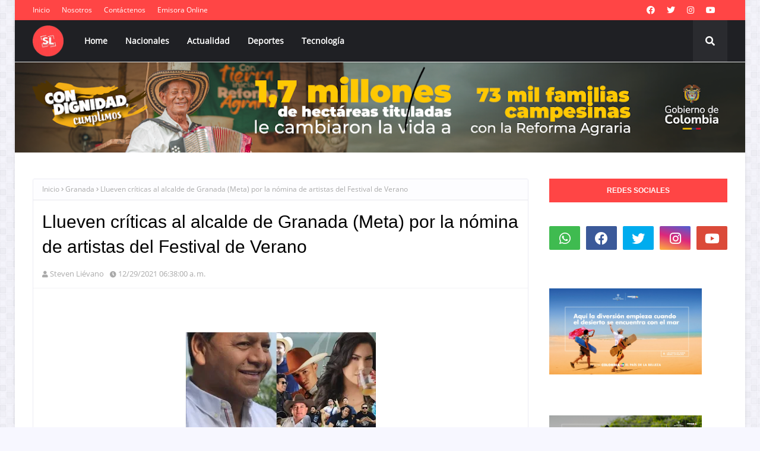

--- FILE ---
content_type: text/html; charset=utf-8
request_url: https://www.google.com/recaptcha/api2/aframe
body_size: 268
content:
<!DOCTYPE HTML><html><head><meta http-equiv="content-type" content="text/html; charset=UTF-8"></head><body><script nonce="FPoZr-Xv0TLkegWPbKTXuw">/** Anti-fraud and anti-abuse applications only. See google.com/recaptcha */ try{var clients={'sodar':'https://pagead2.googlesyndication.com/pagead/sodar?'};window.addEventListener("message",function(a){try{if(a.source===window.parent){var b=JSON.parse(a.data);var c=clients[b['id']];if(c){var d=document.createElement('img');d.src=c+b['params']+'&rc='+(localStorage.getItem("rc::a")?sessionStorage.getItem("rc::b"):"");window.document.body.appendChild(d);sessionStorage.setItem("rc::e",parseInt(sessionStorage.getItem("rc::e")||0)+1);localStorage.setItem("rc::h",'1769878665571');}}}catch(b){}});window.parent.postMessage("_grecaptcha_ready", "*");}catch(b){}</script></body></html>

--- FILE ---
content_type: text/javascript; charset=UTF-8
request_url: https://www.stevenlievano.com/feeds/posts/default/-/Granada?alt=json-in-script&max-results=3&callback=jQuery1124032930980199638205_1769878663593&_=1769878663594
body_size: 4913
content:
// API callback
jQuery1124032930980199638205_1769878663593({"version":"1.0","encoding":"UTF-8","feed":{"xmlns":"http://www.w3.org/2005/Atom","xmlns$openSearch":"http://a9.com/-/spec/opensearchrss/1.0/","xmlns$blogger":"http://schemas.google.com/blogger/2008","xmlns$georss":"http://www.georss.org/georss","xmlns$gd":"http://schemas.google.com/g/2005","xmlns$thr":"http://purl.org/syndication/thread/1.0","id":{"$t":"tag:blogger.com,1999:blog-7044963153389890535"},"updated":{"$t":"2026-01-30T09:23:30.405-05:00"},"category":[{"term":"Villavicencio"},{"term":"Meta"},{"term":"Nacionales"},{"term":"Guaviare"},{"term":"Deportes"},{"term":"Puerto Gaitán"},{"term":"Acacías"},{"term":"Bogotá"},{"term":"Arauca"},{"term":"Casanare"},{"term":"Granada"},{"term":"Colombia"},{"term":"La Macarena"},{"term":"Puerto López"},{"term":"Antioquia"},{"term":"Internacional"},{"term":"Mesetas"},{"term":"Medellín"},{"term":"Nacional"},{"term":"Valle del Cauca"},{"term":"Vaupés"},{"term":"Cumaral"},{"term":"Puerto Concordia"},{"term":"Castilla la Nueva"},{"term":"Guainía"},{"term":"Internacionales"},{"term":"Cali"},{"term":"Caquetá"},{"term":"Cundinamarca"},{"term":"Regionales"},{"term":"San Martín"},{"term":"Vichada"},{"term":"Amazonas"},{"term":"Bucaramanga"},{"term":"Cesar"},{"term":"Córdoba"},{"term":"Guamal"},{"term":"Restrepo"},{"term":"Vista Hermosa"},{"term":"Vistahermosa"},{"term":"Atlántico"},{"term":"Cauca"},{"term":"Fuentedeoro"},{"term":"Huila"},{"term":"Jamundí"},{"term":"Lejanías"},{"term":"Mapiripán"},{"term":"Norte de Santander"},{"term":"Puerto Carreño"},{"term":"Puerto Lleras"},{"term":"Tolima"},{"term":"Uribe"},{"term":"Yopal"},{"term":"Barranca de Upía"},{"term":"Bolívar"},{"term":"Boyacá"},{"term":"Cabuyaro"},{"term":"Caldas"},{"term":"Cartagena"},{"term":"El Castillo"},{"term":"El Dorado"},{"term":"Ocaña"},{"term":"Orinoquia"},{"term":"Pompeya"},{"term":"Quindío"},{"term":"San Juan de Arama"},{"term":"Santander"},{"term":"Tecnología"},{"term":"Brasil"},{"term":"Briceño"},{"term":"Catatumbo"},{"term":"Chichimene"},{"term":"Choco"},{"term":"Chocó"},{"term":"Colombia."},{"term":"Comombia"},{"term":"Cubarral"},{"term":"Cáqueza"},{"term":"Duitama"},{"term":"El Calvario"},{"term":"Facatativá"},{"term":"La Guajira"},{"term":"La Plata"},{"term":"Macarena"},{"term":"Magdalena"},{"term":"Medellin"},{"term":"Mitú"},{"term":"Nariño"},{"term":"Orionoquia"},{"term":"Palmira"},{"term":"Pamplona"},{"term":"Piedecuesta"},{"term":"Puerto Rico (Meta)"},{"term":"Rape"},{"term":"Ricaurte"},{"term":"Sabanalarga"},{"term":"San Andres"},{"term":"San Carlos de Guaroa"},{"term":"San José de Apartadó"},{"term":"San Juanito"},{"term":"Soacha"},{"term":"Soledad"},{"term":"Sucre"},{"term":"Toneo Internacional del Joropo"},{"term":"Toreneo Interdel Joropo"},{"term":"Torneo Internacional del Joropo"},{"term":"Valledupar"}],"title":{"type":"text","$t":"Steven Liévano"},"subtitle":{"type":"html","$t":"La verdadera Red informativa del Meta y la región Orinoquia. Medio independiente, basado en la investigación y la reportería. "},"link":[{"rel":"http://schemas.google.com/g/2005#feed","type":"application/atom+xml","href":"https:\/\/www.stevenlievano.com\/feeds\/posts\/default"},{"rel":"self","type":"application/atom+xml","href":"https:\/\/www.blogger.com\/feeds\/7044963153389890535\/posts\/default\/-\/Granada?alt=json-in-script\u0026max-results=3"},{"rel":"alternate","type":"text/html","href":"https:\/\/www.stevenlievano.com\/search\/label\/Granada"},{"rel":"hub","href":"http://pubsubhubbub.appspot.com/"},{"rel":"next","type":"application/atom+xml","href":"https:\/\/www.blogger.com\/feeds\/7044963153389890535\/posts\/default\/-\/Granada\/-\/Granada?alt=json-in-script\u0026start-index=4\u0026max-results=3"}],"author":[{"name":{"$t":"Unknown"},"email":{"$t":"noreply@blogger.com"},"gd$image":{"rel":"http://schemas.google.com/g/2005#thumbnail","width":"16","height":"16","src":"https:\/\/img1.blogblog.com\/img\/b16-rounded.gif"}}],"generator":{"version":"7.00","uri":"http://www.blogger.com","$t":"Blogger"},"openSearch$totalResults":{"$t":"21"},"openSearch$startIndex":{"$t":"1"},"openSearch$itemsPerPage":{"$t":"3"},"entry":[{"id":{"$t":"tag:blogger.com,1999:blog-7044963153389890535.post-7024322451034522309"},"published":{"$t":"2023-09-10T08:14:00.004-05:00"},"updated":{"$t":"2023-09-10T08:14:40.488-05:00"},"category":[{"scheme":"http://www.blogger.com/atom/ns#","term":"Granada"}],"title":{"type":"text","$t":"“Queremos hacer de Granada y el Ariari la defensa alimentaria del país” Marcela Amaya"},"content":{"type":"html","$t":"\u003Cp style=\"text-align: justify;\"\u003E\u0026nbsp;\u003C\/p\u003E\u003Cdiv class=\"separator\" style=\"clear: both; text-align: center;\"\u003E\u003Ca href=\"https:\/\/blogger.googleusercontent.com\/img\/b\/R29vZ2xl\/AVvXsEi22uNcxcWzHQdyG70L3trOvzgMt6CX4Cm7LSjmCjm44moQ-r1Xt-7ZJyBankYtShaxrAmeiYE8Ya1yvHHjXcTfjEvRvRy58QlcoYOJLWWt5DiAKjBPMYC4pYZtD8L00Re5o9KfytfTVEEJsZOaF47BM4kuvnvaZ1d2VZDjxHqzhRLiBQzr8q3rg5m7oP0\/s1442\/240de23c-a339-4672-ba5f-119ccc801df0.jpeg\" imageanchor=\"1\" style=\"margin-left: 1em; margin-right: 1em;\"\u003E\u003Cimg border=\"0\" data-original-height=\"968\" data-original-width=\"1442\" height=\"215\" src=\"https:\/\/blogger.googleusercontent.com\/img\/b\/R29vZ2xl\/AVvXsEi22uNcxcWzHQdyG70L3trOvzgMt6CX4Cm7LSjmCjm44moQ-r1Xt-7ZJyBankYtShaxrAmeiYE8Ya1yvHHjXcTfjEvRvRy58QlcoYOJLWWt5DiAKjBPMYC4pYZtD8L00Re5o9KfytfTVEEJsZOaF47BM4kuvnvaZ1d2VZDjxHqzhRLiBQzr8q3rg5m7oP0\/s320\/240de23c-a339-4672-ba5f-119ccc801df0.jpeg\" width=\"320\" \/\u003E\u003C\/a\u003E\u003C\/div\u003E\u003Cbr \/\u003E\u003Cp\u003E\u003C\/p\u003E\u003Cp style=\"text-align: justify;\"\u003ECada vez crece más el vínculo de Granada con Marcela Amaya, y eso se demostró este sábado durante su recorrido por diferentes zonas de la llamada ‘Capital del Ariari’, con el rojo liberal presente adonde quiera que fue la próxima gobernadora del Meta y su equipo de trabajo.\u003C\/p\u003E\u003Cp style=\"text-align: justify;\"\u003EMarcela dijo en sus intervenciones lamentar que inexplicablemente la actual administración departamental no haya sido capaz de terminar la Casa de la Cultura para entregarla oportunamente a la comunidad, pese a ser un proyecto emprendido hace cuatro años, y que tampoco entiende que la planta hortofrutícola no esté operando. “Tenemos que expresarlo: en mi gobierno dejamos la planta con electricidad y agua, que son elementos claves para su funcionamiento. Hoy les garantizo a los granadinos que ambas obras se activarán con nuestro regreso a la Gobernación del Meta”, afirmó.\u003C\/p\u003E\u003Cp style=\"text-align: justify;\"\u003EAdemás, la líder liberal llanera señaló que la experiencia y el conocimiento le permiten el compromiso público con la inversión adecuada de los recursos, que volverán a generar empleo, obras y oportunidades para las familias.\u003C\/p\u003E\u003Cp style=\"text-align: justify;\"\u003E“Es necesario retomar la declaratoria de Granada y el Ariari como la gran despensa alimentaria de Colombia. Debemos sumarnos a esta iniciativa que traerá desarrollo agroindustrial, seguridad productiva y competitividad empresarial a la región”, explicó Marcela.\u003C\/p\u003E"},"link":[{"rel":"replies","type":"application/atom+xml","href":"https:\/\/www.stevenlievano.com\/feeds\/7024322451034522309\/comments\/default","title":"Enviar comentarios"},{"rel":"replies","type":"text/html","href":"https:\/\/www.stevenlievano.com\/2023\/09\/queremos-hacer-de-granada-y-el-ariari.html#comment-form","title":"0 comentarios"},{"rel":"edit","type":"application/atom+xml","href":"https:\/\/www.blogger.com\/feeds\/7044963153389890535\/posts\/default\/7024322451034522309"},{"rel":"self","type":"application/atom+xml","href":"https:\/\/www.blogger.com\/feeds\/7044963153389890535\/posts\/default\/7024322451034522309"},{"rel":"alternate","type":"text/html","href":"https:\/\/www.stevenlievano.com\/2023\/09\/queremos-hacer-de-granada-y-el-ariari.html","title":"“Queremos hacer de Granada y el Ariari la defensa alimentaria del país” Marcela Amaya"}],"author":[{"name":{"$t":"Steven Liévano"},"uri":{"$t":"http:\/\/www.blogger.com\/profile\/02138051230604756798"},"email":{"$t":"noreply@blogger.com"},"gd$image":{"rel":"http://schemas.google.com/g/2005#thumbnail","width":"32","height":"32","src":"\/\/blogger.googleusercontent.com\/img\/b\/R29vZ2xl\/AVvXsEjbrgR98q0XD3aKbrOG3ftvXOQeSezt9aVRkHrglR_wbBwKpcqhn3JPaUOWzeBTVqz3Vv4eCCPjAf6bfeXEx2XTGRIV-PADA2sVik7lq7v-k_CvV4sprFTktbQkj4dUgD8\/s114\/C0DDD31E-F579-4836-845B-605D57F4FD70.jpeg"}}],"media$thumbnail":{"xmlns$media":"http://search.yahoo.com/mrss/","url":"https:\/\/blogger.googleusercontent.com\/img\/b\/R29vZ2xl\/AVvXsEi22uNcxcWzHQdyG70L3trOvzgMt6CX4Cm7LSjmCjm44moQ-r1Xt-7ZJyBankYtShaxrAmeiYE8Ya1yvHHjXcTfjEvRvRy58QlcoYOJLWWt5DiAKjBPMYC4pYZtD8L00Re5o9KfytfTVEEJsZOaF47BM4kuvnvaZ1d2VZDjxHqzhRLiBQzr8q3rg5m7oP0\/s72-c\/240de23c-a339-4672-ba5f-119ccc801df0.jpeg","height":"72","width":"72"},"thr$total":{"$t":"0"}},{"id":{"$t":"tag:blogger.com,1999:blog-7044963153389890535.post-6303144267145645204"},"published":{"$t":"2023-07-27T06:06:00.000-05:00"},"updated":{"$t":"2023-07-27T06:06:18.532-05:00"},"category":[{"scheme":"http://www.blogger.com/atom/ns#","term":"Granada"}],"title":{"type":"text","$t":"A prisión dos sujetos que estarían exigiendo dinero a nombre del Clan del Golfo en el Meta"},"content":{"type":"html","$t":"\u003Cp style=\"text-align: justify;\"\u003E\u0026nbsp;\u003C\/p\u003E\u003Cdiv class=\"separator\" style=\"clear: both; text-align: center;\"\u003E\u003Ca href=\"https:\/\/blogger.googleusercontent.com\/img\/b\/R29vZ2xl\/AVvXsEiqzKvLx9Kj-S-Q36bA_Kk_vJnC6DG0A4g4RqEs4UX2aVJnG1edj55uLGeV_YHFZfS8VrdJU8afRTGUwhjJVEBQRWfzdkBhYJrWOTbgkGSC08V25NXK6UR95CVcg41ZSNBpRfiZxC_Ed9L4hGsdWk0n7i3tm_xiofbMS2uVVbaeOQoOAtbyS0ccS5iiILg\/s1299\/f703e7a2-c4de-4c93-9136-3424a41022ba.jpeg\" imageanchor=\"1\" style=\"margin-left: 1em; margin-right: 1em;\"\u003E\u003Cimg border=\"0\" data-original-height=\"900\" data-original-width=\"1299\" height=\"222\" src=\"https:\/\/blogger.googleusercontent.com\/img\/b\/R29vZ2xl\/AVvXsEiqzKvLx9Kj-S-Q36bA_Kk_vJnC6DG0A4g4RqEs4UX2aVJnG1edj55uLGeV_YHFZfS8VrdJU8afRTGUwhjJVEBQRWfzdkBhYJrWOTbgkGSC08V25NXK6UR95CVcg41ZSNBpRfiZxC_Ed9L4hGsdWk0n7i3tm_xiofbMS2uVVbaeOQoOAtbyS0ccS5iiILg\/s320\/f703e7a2-c4de-4c93-9136-3424a41022ba.jpeg\" width=\"320\" \/\u003E\u003C\/a\u003E\u003C\/div\u003E\u003Cbr \/\u003E\u003Cp\u003E\u003C\/p\u003E\u003Cp style=\"text-align: justify;\"\u003ECon detención intramural fueron afectados Diosmar David Osorio Quintero y Reinaldo David Pimienta Freile, como presuntos responsables de exigir dinero a un comerciante y dueño de una estación de servicio para garantizar su vida y la de sus trabajadores, en Granada.\u003C\/p\u003E\u003Cp style=\"text-align: justify;\"\u003ESegún investigación, las exigencias comenzaron en marzo del año en curso, cuando un hombre que se identificaba como alias Fénix del grupo armado organizado Clan del Golfo comenzó a presentarse en su negocio para amenazar y hacer las exigencias económicas.\u003C\/p\u003E\u003Cp style=\"text-align: justify;\"\u003ELa captura en flagrancia de los procesados fue materializada por el Grupo Gaula de la Policía Nacional del municipio en vía pública.\u003C\/p\u003E\u003Cp style=\"text-align: justify;\"\u003EAnte un juzgado con función de control de garantías fueron imputados por la Fiscalía Osorio Quintero y Pimienta Freile, por el delito de extorsión agravada tentada, el cual no fue aceptado.\u003C\/p\u003E\u003Cp style=\"text-align: justify;\"\u003EUno de los detenidos tiene anotaciones judiciales por homicidio.\u003C\/p\u003E"},"link":[{"rel":"replies","type":"application/atom+xml","href":"https:\/\/www.stevenlievano.com\/feeds\/6303144267145645204\/comments\/default","title":"Enviar comentarios"},{"rel":"replies","type":"text/html","href":"https:\/\/www.stevenlievano.com\/2023\/07\/a-prision-dos-sujetos-que-estarian.html#comment-form","title":"0 comentarios"},{"rel":"edit","type":"application/atom+xml","href":"https:\/\/www.blogger.com\/feeds\/7044963153389890535\/posts\/default\/6303144267145645204"},{"rel":"self","type":"application/atom+xml","href":"https:\/\/www.blogger.com\/feeds\/7044963153389890535\/posts\/default\/6303144267145645204"},{"rel":"alternate","type":"text/html","href":"https:\/\/www.stevenlievano.com\/2023\/07\/a-prision-dos-sujetos-que-estarian.html","title":"A prisión dos sujetos que estarían exigiendo dinero a nombre del Clan del Golfo en el Meta"}],"author":[{"name":{"$t":"Steven Liévano"},"uri":{"$t":"http:\/\/www.blogger.com\/profile\/02138051230604756798"},"email":{"$t":"noreply@blogger.com"},"gd$image":{"rel":"http://schemas.google.com/g/2005#thumbnail","width":"32","height":"32","src":"\/\/blogger.googleusercontent.com\/img\/b\/R29vZ2xl\/AVvXsEjbrgR98q0XD3aKbrOG3ftvXOQeSezt9aVRkHrglR_wbBwKpcqhn3JPaUOWzeBTVqz3Vv4eCCPjAf6bfeXEx2XTGRIV-PADA2sVik7lq7v-k_CvV4sprFTktbQkj4dUgD8\/s114\/C0DDD31E-F579-4836-845B-605D57F4FD70.jpeg"}}],"media$thumbnail":{"xmlns$media":"http://search.yahoo.com/mrss/","url":"https:\/\/blogger.googleusercontent.com\/img\/b\/R29vZ2xl\/AVvXsEiqzKvLx9Kj-S-Q36bA_Kk_vJnC6DG0A4g4RqEs4UX2aVJnG1edj55uLGeV_YHFZfS8VrdJU8afRTGUwhjJVEBQRWfzdkBhYJrWOTbgkGSC08V25NXK6UR95CVcg41ZSNBpRfiZxC_Ed9L4hGsdWk0n7i3tm_xiofbMS2uVVbaeOQoOAtbyS0ccS5iiILg\/s72-c\/f703e7a2-c4de-4c93-9136-3424a41022ba.jpeg","height":"72","width":"72"},"thr$total":{"$t":"0"}},{"id":{"$t":"tag:blogger.com,1999:blog-7044963153389890535.post-4652665602337423824"},"published":{"$t":"2023-02-22T11:28:00.002-05:00"},"updated":{"$t":"2023-02-22T11:28:18.411-05:00"},"category":[{"scheme":"http://www.blogger.com/atom/ns#","term":"Granada"}],"title":{"type":"text","$t":"Fiscalía logró capturar a un ex trabajador de una finca , que al parecer, exigía dinero a la propietaria del predio"},"content":{"type":"html","$t":"\u003Cp style=\"text-align: justify;\"\u003E\u0026nbsp;\u003C\/p\u003E\u003Cdiv class=\"separator\" style=\"clear: both; text-align: center;\"\u003E\u003Ca href=\"https:\/\/blogger.googleusercontent.com\/img\/b\/R29vZ2xl\/AVvXsEgzygpcG0QiVLQhiLSUruEWG7YPa78B0T1_nSlYy0n_LCRkHGL83n2tBg09t4LmvAQ5A3ltkZsAQgg_F_fhuc41T8XIQu4K50d00BFSH6S0dXnwRnbzVFDVuYPlPTf9DF61gXZzEVgXuHYOojxyXMEwMWo5qHZESmi05Ra5k_HaQK1stKRJfR5rUklS\/s1036\/3703571F-0B5F-4B91-A5EE-16371D0CF767.jpeg\" imageanchor=\"1\" style=\"margin-left: 1em; margin-right: 1em;\"\u003E\u003Cimg border=\"0\" data-original-height=\"706\" data-original-width=\"1036\" height=\"218\" src=\"https:\/\/blogger.googleusercontent.com\/img\/b\/R29vZ2xl\/AVvXsEgzygpcG0QiVLQhiLSUruEWG7YPa78B0T1_nSlYy0n_LCRkHGL83n2tBg09t4LmvAQ5A3ltkZsAQgg_F_fhuc41T8XIQu4K50d00BFSH6S0dXnwRnbzVFDVuYPlPTf9DF61gXZzEVgXuHYOojxyXMEwMWo5qHZESmi05Ra5k_HaQK1stKRJfR5rUklS\/s320\/3703571F-0B5F-4B91-A5EE-16371D0CF767.jpeg\" width=\"320\" \/\u003E\u003C\/a\u003E\u003C\/div\u003E\u003Cbr \/\u003E\u003Cp\u003E\u003C\/p\u003E\u003Cp style=\"text-align: justify;\"\u003EEn un operativo coordinado en tiempo récord por la Fiscalía, el CTI en Granada (Meta), logró capturar en flagrancia a Reinaldo Ortiz Ospina, en el mismo momento en que recibía una importante suma de dinero mediante la estrategia de entrega controlada, producto de la exigencia que la víctima venía siendo sometida.\u003C\/p\u003E\u003Cp style=\"text-align: justify;\"\u003EEl presunto victimario quien se hacía pasar como miembro de un grupo al margen de la ley del bloque Meta, le enviaba mensajes intimidatorios por WhatsApp a la propietaria de una finca donde éste habría trabajado hace algún tiempo, solicitándole 20 millones de pesos a cambio de no atentar contra la integridad de ella, su familia y sus bienes.\u003C\/p\u003E\u003Cp style=\"text-align: justify;\"\u003ELa coordinación se logró hacer con el Gaula ejército, y se programó la entrega de la suma de dinero, haciendo efectiva la captura en condiciones de flagrancia.\u003C\/p\u003E\u003Cp style=\"text-align: justify;\"\u003EUn Fiscal de la seccional Meta, lo imputó por el delito de extorsión ante un juez con funciones de control de garantías, quien acogió todas las pretensiones del ente acusador en el sentido de legalizar su captura y dictar medida carcelaria en su contra. El capturado no aceptó los cargos endilgados.\u003C\/p\u003E\u003Cp style=\"text-align: justify;\"\u003EOrtiz Ospina presenta antecedentes judiciales por los delitos de extorsión y rebelión.\u003C\/p\u003E"},"link":[{"rel":"replies","type":"application/atom+xml","href":"https:\/\/www.stevenlievano.com\/feeds\/4652665602337423824\/comments\/default","title":"Enviar comentarios"},{"rel":"replies","type":"text/html","href":"https:\/\/www.stevenlievano.com\/2023\/02\/fiscalia-logro-capturar-un-ex.html#comment-form","title":"0 comentarios"},{"rel":"edit","type":"application/atom+xml","href":"https:\/\/www.blogger.com\/feeds\/7044963153389890535\/posts\/default\/4652665602337423824"},{"rel":"self","type":"application/atom+xml","href":"https:\/\/www.blogger.com\/feeds\/7044963153389890535\/posts\/default\/4652665602337423824"},{"rel":"alternate","type":"text/html","href":"https:\/\/www.stevenlievano.com\/2023\/02\/fiscalia-logro-capturar-un-ex.html","title":"Fiscalía logró capturar a un ex trabajador de una finca , que al parecer, exigía dinero a la propietaria del predio"}],"author":[{"name":{"$t":"Steven Liévano"},"uri":{"$t":"http:\/\/www.blogger.com\/profile\/02138051230604756798"},"email":{"$t":"noreply@blogger.com"},"gd$image":{"rel":"http://schemas.google.com/g/2005#thumbnail","width":"32","height":"32","src":"\/\/blogger.googleusercontent.com\/img\/b\/R29vZ2xl\/AVvXsEjbrgR98q0XD3aKbrOG3ftvXOQeSezt9aVRkHrglR_wbBwKpcqhn3JPaUOWzeBTVqz3Vv4eCCPjAf6bfeXEx2XTGRIV-PADA2sVik7lq7v-k_CvV4sprFTktbQkj4dUgD8\/s114\/C0DDD31E-F579-4836-845B-605D57F4FD70.jpeg"}}],"media$thumbnail":{"xmlns$media":"http://search.yahoo.com/mrss/","url":"https:\/\/blogger.googleusercontent.com\/img\/b\/R29vZ2xl\/AVvXsEgzygpcG0QiVLQhiLSUruEWG7YPa78B0T1_nSlYy0n_LCRkHGL83n2tBg09t4LmvAQ5A3ltkZsAQgg_F_fhuc41T8XIQu4K50d00BFSH6S0dXnwRnbzVFDVuYPlPTf9DF61gXZzEVgXuHYOojxyXMEwMWo5qHZESmi05Ra5k_HaQK1stKRJfR5rUklS\/s72-c\/3703571F-0B5F-4B91-A5EE-16371D0CF767.jpeg","height":"72","width":"72"},"thr$total":{"$t":"0"}}]}});